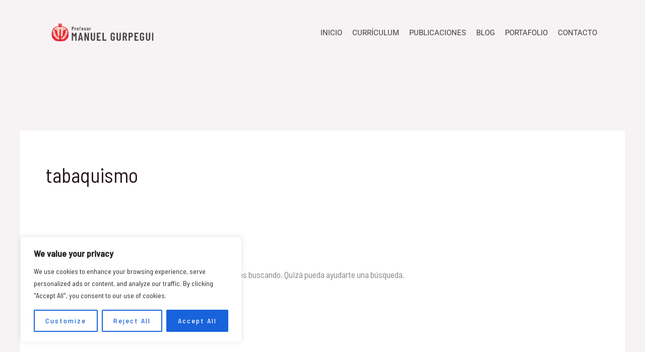

--- FILE ---
content_type: text/css
request_url: https://manuelgurpegui.es/wp-content/uploads/elementor/css/post-5224.css?ver=1768372948
body_size: 1385
content:
.elementor-5224 .elementor-element.elementor-element-1cf795f1 > .elementor-container > .elementor-column > .elementor-widget-wrap{align-content:center;align-items:center;}.elementor-5224 .elementor-element.elementor-element-1cf795f1 > .elementor-background-overlay{opacity:0.5;transition:background 0.3s, border-radius 0.3s, opacity 0.3s;}.elementor-5224 .elementor-element.elementor-element-1cf795f1{transition:background 0.3s, border 0.3s, border-radius 0.3s, box-shadow 0.3s;padding:30px 0px 30px 0px;z-index:1;overflow:visible;}.elementor-5224 .elementor-element.elementor-element-15e10c9b > .elementor-widget-wrap > .elementor-widget:not(.elementor-widget__width-auto):not(.elementor-widget__width-initial):not(:last-child):not(.elementor-absolute){margin-bottom:0px;}.elementor-5224 .elementor-element.elementor-element-15e10c9b > .elementor-element-populated{padding:0px 15px 0px 15px;}.elementor-5224 .elementor-element.elementor-element-6b02b119{z-index:1;text-align:left;}.elementor-5224 .elementor-element.elementor-element-6b02b119 img{width:230px;}.elementor-5224 .elementor-element.elementor-element-40040ebc.elementor-column > .elementor-widget-wrap{justify-content:flex-end;}.elementor-5224 .elementor-element.elementor-element-40040ebc > .elementor-widget-wrap > .elementor-widget:not(.elementor-widget__width-auto):not(.elementor-widget__width-initial):not(:last-child):not(.elementor-absolute){margin-bottom:0px;}.elementor-5224 .elementor-element.elementor-element-40040ebc > .elementor-element-populated{padding:0px 15px 0px 15px;}.elementor-5224 .elementor-element.elementor-element-66960605 .elementskit-menu-hamburger:hover{background-color:#ff5e13;}.elementor-5224 .elementor-element.elementor-element-66960605{width:auto;max-width:auto;z-index:15;}.elementor-5224 .elementor-element.elementor-element-66960605 .elementskit-menu-container{height:68px;border-radius:0px 0px 0px 0px;}.elementor-5224 .elementor-element.elementor-element-66960605 .elementskit-navbar-nav > li > a{font-family:"Roboto", Sans-serif;font-weight:400;text-transform:uppercase;text-decoration:none;color:var( --e-global-color-astglobalcolor3 );padding:0px 10px 0px 10px;}.elementor-5224 .elementor-element.elementor-element-66960605 .elementskit-navbar-nav > li > a:hover{color:var( --e-global-color-astglobalcolor1 );}.elementor-5224 .elementor-element.elementor-element-66960605 .elementskit-navbar-nav > li > a:focus{color:var( --e-global-color-astglobalcolor1 );}.elementor-5224 .elementor-element.elementor-element-66960605 .elementskit-navbar-nav > li > a:active{color:var( --e-global-color-astglobalcolor1 );}.elementor-5224 .elementor-element.elementor-element-66960605 .elementskit-navbar-nav > li:hover > a{color:var( --e-global-color-astglobalcolor1 );border-style:solid;border-width:1px 0px 0px 0px;}.elementor-5224 .elementor-element.elementor-element-66960605 .elementskit-navbar-nav > li:hover > a .elementskit-submenu-indicator{color:var( --e-global-color-astglobalcolor1 );}.elementor-5224 .elementor-element.elementor-element-66960605 .elementskit-navbar-nav > li > a:hover .elementskit-submenu-indicator{color:var( --e-global-color-astglobalcolor1 );}.elementor-5224 .elementor-element.elementor-element-66960605 .elementskit-navbar-nav > li > a:focus .elementskit-submenu-indicator{color:var( --e-global-color-astglobalcolor1 );}.elementor-5224 .elementor-element.elementor-element-66960605 .elementskit-navbar-nav > li > a:active .elementskit-submenu-indicator{color:var( --e-global-color-astglobalcolor1 );}.elementor-5224 .elementor-element.elementor-element-66960605 .elementskit-navbar-nav > li.current-menu-item > a{color:var( --e-global-color-astglobalcolor1 );border-style:none;}.elementor-5224 .elementor-element.elementor-element-66960605 .elementskit-navbar-nav > li.current-menu-ancestor > a{color:var( --e-global-color-astglobalcolor1 );}.elementor-5224 .elementor-element.elementor-element-66960605 .elementskit-navbar-nav > li.current-menu-ancestor > a .elementskit-submenu-indicator{color:var( --e-global-color-astglobalcolor1 );}.elementor-5224 .elementor-element.elementor-element-66960605 .elementskit-navbar-nav > li > a .elementskit-submenu-indicator{color:#273171;fill:#273171;}.elementor-5224 .elementor-element.elementor-element-66960605 .elementskit-navbar-nav > li > a .ekit-submenu-indicator-icon{color:#273171;fill:#273171;}.elementor-5224 .elementor-element.elementor-element-66960605 .elementskit-navbar-nav .elementskit-submenu-panel > li > a{font-family:"Roboto", Sans-serif;font-size:15px;font-weight:400;padding:6px 0px 7px 0px;color:#000000;}.elementor-5224 .elementor-element.elementor-element-66960605 .elementskit-navbar-nav .elementskit-submenu-panel > li > a:hover{color:#121147;}.elementor-5224 .elementor-element.elementor-element-66960605 .elementskit-navbar-nav .elementskit-submenu-panel > li > a:focus{color:#121147;}.elementor-5224 .elementor-element.elementor-element-66960605 .elementskit-navbar-nav .elementskit-submenu-panel > li > a:active{color:#121147;}.elementor-5224 .elementor-element.elementor-element-66960605 .elementskit-navbar-nav .elementskit-submenu-panel > li:hover > a{color:#121147;}.elementor-5224 .elementor-element.elementor-element-66960605 .elementskit-navbar-nav .elementskit-submenu-panel > li.current-menu-item > a{color:#707070 !important;}.elementor-5224 .elementor-element.elementor-element-66960605 .elementskit-submenu-panel{padding:15px 15px 15px 25px;}.elementor-5224 .elementor-element.elementor-element-66960605 .elementskit-navbar-nav .elementskit-submenu-panel{border-radius:0px 0px 0px 0px;min-width:220px;box-shadow:0px 0px 10px 0px rgba(0,0,0,0.12);}.elementor-5224 .elementor-element.elementor-element-66960605 .elementskit-menu-hamburger{float:right;border-style:solid;border-color:#ff5e13;}.elementor-5224 .elementor-element.elementor-element-66960605 .elementskit-menu-hamburger .elementskit-menu-hamburger-icon{background-color:#ff5e13;}.elementor-5224 .elementor-element.elementor-element-66960605 .elementskit-menu-hamburger > .ekit-menu-icon{color:#ff5e13;}.elementor-5224 .elementor-element.elementor-element-66960605 .elementskit-menu-hamburger:hover .elementskit-menu-hamburger-icon{background-color:rgba(255,255,255,0.5);}.elementor-5224 .elementor-element.elementor-element-66960605 .elementskit-menu-hamburger:hover > .ekit-menu-icon{color:rgba(255,255,255,0.5);}.elementor-5224 .elementor-element.elementor-element-66960605 .elementskit-menu-close{color:#ff5e13;}.elementor-5224 .elementor-element.elementor-element-66960605 .elementskit-menu-close:hover{color:rgba(0, 0, 0, 0.5);}.elementor-5224 .elementor-element.elementor-element-ac36697{width:auto;max-width:auto;}.elementor-5224 .elementor-element.elementor-element-ac36697 > .elementor-widget-container{margin:0px 0px 0px 20px;}.elementor-5224 .elementor-element.elementor-element-ac36697 .ekit_navsearch-button :is(i, svg){font-size:16px;}.elementor-5224 .elementor-element.elementor-element-ac36697 .ekit_navsearch-button, .elementor-5224 .elementor-element.elementor-element-ac36697 .ekit_search-button{color:#273171;fill:#273171;}.elementor-5224 .elementor-element.elementor-element-ac36697 .ekit_navsearch-button:hover, .elementor-5224 .elementor-element.elementor-element-ac36697 .ekit_search-button:hover{color:var( --e-global-color-astglobalcolor1 );fill:var( --e-global-color-astglobalcolor1 );}.elementor-5224 .elementor-element.elementor-element-ac36697 .ekit_navsearch-button{border-style:solid;border-width:1px 1px 1px 1px;border-color:#EAEBF1;margin:5px 5px 5px 5px;padding:0px 0px 0px 0px;width:30px;height:30px;line-height:30px;text-align:center;}.elementor-5224 .elementor-element.elementor-element-a5ebc98 > .elementor-container > .elementor-column > .elementor-widget-wrap{align-content:flex-start;align-items:flex-start;}.elementor-5224 .elementor-element.elementor-element-a5ebc98 > .elementor-background-overlay{opacity:0.5;transition:background 0.3s, border-radius 0.3s, opacity 0.3s;}.elementor-5224 .elementor-element.elementor-element-a5ebc98{transition:background 0.3s, border 0.3s, border-radius 0.3s, box-shadow 0.3s;padding:30px 0px 30px 0px;z-index:1;overflow:visible;}.elementor-5224 .elementor-element.elementor-element-647d143 > .elementor-widget-wrap > .elementor-widget:not(.elementor-widget__width-auto):not(.elementor-widget__width-initial):not(:last-child):not(.elementor-absolute){margin-bottom:0px;}.elementor-5224 .elementor-element.elementor-element-647d143 > .elementor-element-populated{padding:0px 15px 0px 15px;}.elementor-5224 .elementor-element.elementor-element-4f2ae71{z-index:1;text-align:left;}.elementor-5224 .elementor-element.elementor-element-4f2ae71 img{width:230px;}.elementor-5224 .elementor-element.elementor-element-d5d2812 .elementskit-menu-hamburger:hover{background-color:#ff5e13;}.elementor-5224 .elementor-element.elementor-element-d5d2812{z-index:15;}.elementor-5224 .elementor-element.elementor-element-d5d2812 .elementskit-menu-container{height:68px;border-radius:0px 0px 0px 0px;}.elementor-5224 .elementor-element.elementor-element-d5d2812 .elementskit-navbar-nav > li > a{font-family:"Roboto", Sans-serif;font-weight:400;text-transform:uppercase;text-decoration:none;color:var( --e-global-color-astglobalcolor3 );padding:0px 10px 0px 10px;}.elementor-5224 .elementor-element.elementor-element-d5d2812 .elementskit-navbar-nav > li > a:hover{color:var( --e-global-color-astglobalcolor1 );}.elementor-5224 .elementor-element.elementor-element-d5d2812 .elementskit-navbar-nav > li > a:focus{color:var( --e-global-color-astglobalcolor1 );}.elementor-5224 .elementor-element.elementor-element-d5d2812 .elementskit-navbar-nav > li > a:active{color:var( --e-global-color-astglobalcolor1 );}.elementor-5224 .elementor-element.elementor-element-d5d2812 .elementskit-navbar-nav > li:hover > a{color:var( --e-global-color-astglobalcolor1 );border-style:solid;border-width:1px 0px 0px 0px;}.elementor-5224 .elementor-element.elementor-element-d5d2812 .elementskit-navbar-nav > li:hover > a .elementskit-submenu-indicator{color:var( --e-global-color-astglobalcolor1 );}.elementor-5224 .elementor-element.elementor-element-d5d2812 .elementskit-navbar-nav > li > a:hover .elementskit-submenu-indicator{color:var( --e-global-color-astglobalcolor1 );}.elementor-5224 .elementor-element.elementor-element-d5d2812 .elementskit-navbar-nav > li > a:focus .elementskit-submenu-indicator{color:var( --e-global-color-astglobalcolor1 );}.elementor-5224 .elementor-element.elementor-element-d5d2812 .elementskit-navbar-nav > li > a:active .elementskit-submenu-indicator{color:var( --e-global-color-astglobalcolor1 );}.elementor-5224 .elementor-element.elementor-element-d5d2812 .elementskit-navbar-nav > li.current-menu-item > a{color:var( --e-global-color-astglobalcolor1 );border-style:none;}.elementor-5224 .elementor-element.elementor-element-d5d2812 .elementskit-navbar-nav > li.current-menu-ancestor > a{color:var( --e-global-color-astglobalcolor1 );}.elementor-5224 .elementor-element.elementor-element-d5d2812 .elementskit-navbar-nav > li.current-menu-ancestor > a .elementskit-submenu-indicator{color:var( --e-global-color-astglobalcolor1 );}.elementor-5224 .elementor-element.elementor-element-d5d2812 .elementskit-navbar-nav > li > a .elementskit-submenu-indicator{color:#273171;fill:#273171;}.elementor-5224 .elementor-element.elementor-element-d5d2812 .elementskit-navbar-nav > li > a .ekit-submenu-indicator-icon{color:#273171;fill:#273171;}.elementor-5224 .elementor-element.elementor-element-d5d2812 .elementskit-navbar-nav .elementskit-submenu-panel > li > a{font-family:"Roboto", Sans-serif;font-size:15px;font-weight:400;padding:6px 0px 7px 0px;color:#000000;}.elementor-5224 .elementor-element.elementor-element-d5d2812 .elementskit-navbar-nav .elementskit-submenu-panel > li > a:hover{color:#121147;}.elementor-5224 .elementor-element.elementor-element-d5d2812 .elementskit-navbar-nav .elementskit-submenu-panel > li > a:focus{color:#121147;}.elementor-5224 .elementor-element.elementor-element-d5d2812 .elementskit-navbar-nav .elementskit-submenu-panel > li > a:active{color:#121147;}.elementor-5224 .elementor-element.elementor-element-d5d2812 .elementskit-navbar-nav .elementskit-submenu-panel > li:hover > a{color:#121147;}.elementor-5224 .elementor-element.elementor-element-d5d2812 .elementskit-navbar-nav .elementskit-submenu-panel > li.current-menu-item > a{color:#707070 !important;}.elementor-5224 .elementor-element.elementor-element-d5d2812 .elementskit-submenu-panel{padding:15px 15px 15px 25px;}.elementor-5224 .elementor-element.elementor-element-d5d2812 .elementskit-navbar-nav .elementskit-submenu-panel{border-radius:0px 0px 0px 0px;min-width:220px;box-shadow:0px 0px 10px 0px rgba(0,0,0,0.12);}.elementor-5224 .elementor-element.elementor-element-d5d2812 .elementskit-menu-hamburger{float:right;border-radius:2px;border-style:solid;border-color:#ff5e13;}.elementor-5224 .elementor-element.elementor-element-d5d2812 .elementskit-menu-hamburger .elementskit-menu-hamburger-icon{background-color:#ff5e13;}.elementor-5224 .elementor-element.elementor-element-d5d2812 .elementskit-menu-hamburger > .ekit-menu-icon{color:#ff5e13;}.elementor-5224 .elementor-element.elementor-element-d5d2812 .elementskit-menu-hamburger:hover .elementskit-menu-hamburger-icon{background-color:var( --e-global-color-astglobalcolor1 );}.elementor-5224 .elementor-element.elementor-element-d5d2812 .elementskit-menu-hamburger:hover > .ekit-menu-icon{color:var( --e-global-color-astglobalcolor1 );}.elementor-5224 .elementor-element.elementor-element-d5d2812 .elementskit-menu-close{color:#ff5e13;}.elementor-5224 .elementor-element.elementor-element-d5d2812 .elementskit-menu-close:hover{color:rgba(0, 0, 0, 0.5);}@media(min-width:768px){.elementor-5224 .elementor-element.elementor-element-15e10c9b{width:32.982%;}.elementor-5224 .elementor-element.elementor-element-40040ebc{width:67.018%;}}@media(max-width:1024px){.elementor-5224 .elementor-element.elementor-element-66960605 .elementskit-nav-identity-panel{padding:10px 0px 10px 0px;}.elementor-5224 .elementor-element.elementor-element-66960605 .elementskit-menu-container{max-width:350px;border-radius:0px 0px 0px 0px;}.elementor-5224 .elementor-element.elementor-element-66960605 .elementskit-navbar-nav > li > a{color:#000000;padding:10px 15px 10px 15px;}.elementor-5224 .elementor-element.elementor-element-66960605 .elementskit-navbar-nav .elementskit-submenu-panel > li > a{padding:15px 15px 15px 15px;}.elementor-5224 .elementor-element.elementor-element-66960605 .elementskit-navbar-nav .elementskit-submenu-panel{border-radius:0px 0px 0px 0px;}.elementor-5224 .elementor-element.elementor-element-66960605 .elementskit-menu-hamburger{padding:8px 8px 8px 8px;width:45px;border-radius:3px;}.elementor-5224 .elementor-element.elementor-element-66960605 .elementskit-menu-close{padding:8px 8px 8px 8px;margin:12px 12px 12px 12px;width:45px;border-radius:3px;}.elementor-5224 .elementor-element.elementor-element-66960605 .elementskit-nav-logo > img{max-width:160px;max-height:60px;}.elementor-5224 .elementor-element.elementor-element-66960605 .elementskit-nav-logo{margin:5px 0px 5px 0px;padding:5px 5px 5px 5px;}.elementor-5224 .elementor-element.elementor-element-d5d2812{width:auto;max-width:auto;}.elementor-5224 .elementor-element.elementor-element-d5d2812 .elementskit-nav-identity-panel{padding:10px 0px 10px 0px;}.elementor-5224 .elementor-element.elementor-element-d5d2812 .elementskit-menu-container{max-width:350px;border-radius:0px 0px 0px 0px;}.elementor-5224 .elementor-element.elementor-element-d5d2812 .elementskit-navbar-nav > li > a{color:#000000;padding:10px 15px 10px 15px;}.elementor-5224 .elementor-element.elementor-element-d5d2812 .elementskit-navbar-nav .elementskit-submenu-panel > li > a{padding:15px 15px 15px 15px;}.elementor-5224 .elementor-element.elementor-element-d5d2812 .elementskit-navbar-nav .elementskit-submenu-panel{border-radius:0px 0px 0px 0px;}.elementor-5224 .elementor-element.elementor-element-d5d2812 .elementskit-menu-hamburger{float:right;padding:8px 8px 8px 8px;width:45px;border-radius:3px;}.elementor-5224 .elementor-element.elementor-element-d5d2812 .elementskit-menu-close{padding:8px 8px 8px 8px;margin:12px 12px 12px 12px;width:45px;border-radius:3px;}.elementor-5224 .elementor-element.elementor-element-d5d2812 .elementskit-nav-logo > img{max-width:160px;max-height:60px;}.elementor-5224 .elementor-element.elementor-element-d5d2812 .elementskit-nav-logo{margin:5px 0px 5px 0px;padding:5px 5px 5px 5px;}}@media(max-width:767px){.elementor-5224 .elementor-element.elementor-element-66960605 .elementskit-menu-hamburger{border-width:1px 1px 1px 1px;}.elementor-5224 .elementor-element.elementor-element-66960605 .elementskit-nav-logo > img{max-width:120px;max-height:50px;}.elementor-5224 .elementor-element.elementor-element-a5ebc98{padding:0px 0px 0px 0px;z-index:1;}.elementor-5224 .elementor-element.elementor-element-647d143.elementor-column > .elementor-widget-wrap{justify-content:space-between;}.elementor-5224 .elementor-element.elementor-element-647d143 > .elementor-element-populated{padding:0px 0px 0px 0px;}.elementor-5224 .elementor-element.elementor-element-4f2ae71{width:auto;max-width:auto;}.elementor-5224 .elementor-element.elementor-element-4f2ae71 > .elementor-widget-container{margin:0px 0px 0px 0px;padding:0px 0px 0px 0px;}.elementor-5224 .elementor-element.elementor-element-4f2ae71 img{width:240px;}.elementor-5224 .elementor-element.elementor-element-d5d2812{width:auto;max-width:auto;align-self:center;}.elementor-5224 .elementor-element.elementor-element-d5d2812 > .elementor-widget-container{margin:15px 15px 10px 0px;padding:0px 0px 0px 0px;}.elementor-5224 .elementor-element.elementor-element-d5d2812 .elementskit-menu-container{border-radius:0px 0px 0px 0px;}.elementor-5224 .elementor-element.elementor-element-d5d2812 .elementskit-menu-hamburger{border-width:1px 1px 1px 1px;}.elementor-5224 .elementor-element.elementor-element-d5d2812 .elementskit-nav-logo > img{max-width:120px;max-height:50px;}}

--- FILE ---
content_type: text/css
request_url: https://manuelgurpegui.es/wp-content/uploads/elementor/css/post-5141.css?ver=1768372949
body_size: 1120
content:
.elementor-5141 .elementor-element.elementor-element-79e2ff2d:not(.elementor-motion-effects-element-type-background), .elementor-5141 .elementor-element.elementor-element-79e2ff2d > .elementor-motion-effects-container > .elementor-motion-effects-layer{background-color:transparent;background-image:linear-gradient(180deg, var( --e-global-color-primary ) 0%, var( --e-global-color-primary ) 100%);}.elementor-5141 .elementor-element.elementor-element-79e2ff2d{transition:background 0.3s, border 0.3s, border-radius 0.3s, box-shadow 0.3s;padding:80px 0px 80px 0px;overflow:visible;}.elementor-5141 .elementor-element.elementor-element-79e2ff2d > .elementor-background-overlay{transition:background 0.3s, border-radius 0.3s, opacity 0.3s;}.elementor-5141 .elementor-element.elementor-element-5dfcdbf5 > .elementor-element-populated{padding:10px 30px 10px 10px;}.elementor-5141 .elementor-element.elementor-element-25125f66 > .elementor-widget-container{margin:0px 0px 15px 0px;}.elementor-5141 .elementor-element.elementor-element-25125f66{text-align:left;}.elementor-5141 .elementor-element.elementor-element-ad87e91.elementor-column > .elementor-widget-wrap{justify-content:flex-end;}.elementor-5141 .elementor-element.elementor-element-ad87e91 > .elementor-widget-wrap > .elementor-widget:not(.elementor-widget__width-auto):not(.elementor-widget__width-initial):not(:last-child):not(.elementor-absolute){margin-bottom:0px;}.elementor-5141 .elementor-element.elementor-element-ad87e91 > .elementor-element-populated{padding:0px 10px 10px 10px;}.elementor-5141 .elementor-element.elementor-element-d7e1f33 .elementor-icon-list-items:not(.elementor-inline-items) .elementor-icon-list-item:not(:last-child){padding-block-end:calc(15px/2);}.elementor-5141 .elementor-element.elementor-element-d7e1f33 .elementor-icon-list-items:not(.elementor-inline-items) .elementor-icon-list-item:not(:first-child){margin-block-start:calc(15px/2);}.elementor-5141 .elementor-element.elementor-element-d7e1f33 .elementor-icon-list-items.elementor-inline-items .elementor-icon-list-item{margin-inline:calc(15px/2);}.elementor-5141 .elementor-element.elementor-element-d7e1f33 .elementor-icon-list-items.elementor-inline-items{margin-inline:calc(-15px/2);}.elementor-5141 .elementor-element.elementor-element-d7e1f33 .elementor-icon-list-items.elementor-inline-items .elementor-icon-list-item:after{inset-inline-end:calc(-15px/2);}.elementor-5141 .elementor-element.elementor-element-d7e1f33 .elementor-icon-list-icon i{color:var( --e-global-color-astglobalcolor1 );transition:color 0.3s;}.elementor-5141 .elementor-element.elementor-element-d7e1f33 .elementor-icon-list-icon svg{fill:var( --e-global-color-astglobalcolor1 );transition:fill 0.3s;}.elementor-5141 .elementor-element.elementor-element-d7e1f33{--e-icon-list-icon-size:21px;--e-icon-list-icon-align:left;--e-icon-list-icon-margin:0 calc(var(--e-icon-list-icon-size, 1em) * 0.25) 0 0;--icon-vertical-offset:0px;}.elementor-5141 .elementor-element.elementor-element-d7e1f33 .elementor-icon-list-icon{padding-inline-end:10px;}.elementor-5141 .elementor-element.elementor-element-d7e1f33 .elementor-icon-list-item > .elementor-icon-list-text, .elementor-5141 .elementor-element.elementor-element-d7e1f33 .elementor-icon-list-item > a{font-family:"Roboto", Sans-serif;font-weight:500;}.elementor-5141 .elementor-element.elementor-element-d7e1f33 .elementor-icon-list-text{transition:color 0.3s;}.elementor-5141 .elementor-element.elementor-element-951f88e.elementor-column > .elementor-widget-wrap{justify-content:center;}.elementor-5141 .elementor-element.elementor-element-951f88e > .elementor-widget-wrap > .elementor-widget:not(.elementor-widget__width-auto):not(.elementor-widget__width-initial):not(:last-child):not(.elementor-absolute){margin-bottom:0px;}.elementor-5141 .elementor-element.elementor-element-951f88e > .elementor-element-populated{padding:0px 10px 10px 10px;}.elementor-5141 .elementor-element.elementor-element-69a9bf82 .elementor-icon-list-item > a{margin:0px 0px 0px 0px;}.elementor-5141 .elementor-element.elementor-element-69a9bf82 .ekit_page_list_content{flex-direction:row;}.elementor-5141 .elementor-element.elementor-element-69a9bf82 .elementor-icon-list-icon{display:flex;align-items:center;justify-content:center;width:6px;}.elementor-5141 .elementor-element.elementor-element-69a9bf82 .elementor-icon-list-item:hover .elementor-icon-list-icon i{color:#ea5356;}.elementor-5141 .elementor-element.elementor-element-69a9bf82 .elementor-icon-list-item:hover .elementor-icon-list-icon svg path{stroke:#ea5356;fill:#ea5356;}.elementor-5141 .elementor-element.elementor-element-69a9bf82 .elementor-icon-list-icon i{font-size:6px;}.elementor-5141 .elementor-element.elementor-element-69a9bf82 .elementor-icon-list-icon svg{max-width:6px;}.elementor-5141 .elementor-element.elementor-element-69a9bf82 .elementor-icon-list-text{color:#111111;margin:0px 0px 0px 0px;padding-left:0px;}.elementor-5141 .elementor-element.elementor-element-69a9bf82 .elementor-icon-list-item:hover .elementor-icon-list-text{color:var( --e-global-color-astglobalcolor1 );}.elementor-5141 .elementor-element.elementor-element-69a9bf82 .elementor-icon-list-item{font-family:"Lato", Sans-serif;font-size:15px;font-weight:400;line-height:30px;}.elementor-5141 .elementor-element.elementor-element-69a9bf82 .ekit_menu_label{align-self:center;}.elementor-5141 .elementor-element.elementor-element-15ba4365:not(.elementor-motion-effects-element-type-background), .elementor-5141 .elementor-element.elementor-element-15ba4365 > .elementor-motion-effects-container > .elementor-motion-effects-layer{background-color:var( --e-global-color-secondary );}.elementor-5141 .elementor-element.elementor-element-15ba4365{transition:background 0.3s, border 0.3s, border-radius 0.3s, box-shadow 0.3s;margin-top:0px;margin-bottom:0px;padding:5px 0px 5px 0px;overflow:visible;}.elementor-5141 .elementor-element.elementor-element-15ba4365 > .elementor-background-overlay{transition:background 0.3s, border-radius 0.3s, opacity 0.3s;}.elementor-5141 .elementor-element.elementor-element-3afd26b4 .elementskit-section-title-wraper .elementskit-section-title{color:#ffffff;margin:0px 0px 0px 0px;font-size:16px;}.elementor-5141 .elementor-element.elementor-element-3afd26b4 .elementskit-section-title-wraper .elementskit-section-title > span{color:#000000;}.elementor-5141 .elementor-element.elementor-element-3afd26b4 .elementskit-section-title-wraper .elementskit-section-title:hover > span{color:#000000;}@media(max-width:1024px){.elementor-5141 .elementor-element.elementor-element-79e2ff2d{padding:50px 0px 50px 0px;}.elementor-5141 .elementor-element.elementor-element-5dfcdbf5 > .elementor-element-populated{padding:0px 0px 0px 0px;}.elementor-5141 .elementor-element.elementor-element-25125f66 > .elementor-widget-container{margin:0px 0px 0px 0px;}.elementor-5141 .elementor-element.elementor-element-d7e1f33 .elementor-icon-list-items:not(.elementor-inline-items) .elementor-icon-list-item:not(:last-child){padding-block-end:calc(19px/2);}.elementor-5141 .elementor-element.elementor-element-d7e1f33 .elementor-icon-list-items:not(.elementor-inline-items) .elementor-icon-list-item:not(:first-child){margin-block-start:calc(19px/2);}.elementor-5141 .elementor-element.elementor-element-d7e1f33 .elementor-icon-list-items.elementor-inline-items .elementor-icon-list-item{margin-inline:calc(19px/2);}.elementor-5141 .elementor-element.elementor-element-d7e1f33 .elementor-icon-list-items.elementor-inline-items{margin-inline:calc(-19px/2);}.elementor-5141 .elementor-element.elementor-element-d7e1f33 .elementor-icon-list-items.elementor-inline-items .elementor-icon-list-item:after{inset-inline-end:calc(-19px/2);}.elementor-5141 .elementor-element.elementor-element-69a9bf82{width:var( --container-widget-width, 163.594px );max-width:163.594px;--container-widget-width:163.594px;--container-widget-flex-grow:0;}.elementor-5141 .elementor-element.elementor-element-69a9bf82 .elementor-icon-list-item > a{margin:0px 0px 0px 0px;}.elementor-5141 .elementor-element.elementor-element-69a9bf82 .elementor-icon-list-text{margin:0px 0px 6px 0px;}.elementor-5141 .elementor-element.elementor-element-69a9bf82 .elementor-icon-list-item{line-height:1em;}}@media(max-width:767px){.elementor-5141 .elementor-element.elementor-element-79e2ff2d{padding:20px 0px 20px 0px;}.elementor-5141 .elementor-element.elementor-element-5dfcdbf5 > .elementor-element-populated{padding:0px 0px 0px 0px;}.elementor-5141 .elementor-element.elementor-element-25125f66 > .elementor-widget-container{margin:0px 0px 3px -8px;padding:0px 0px 0px 0px;}.elementor-5141 .elementor-element.elementor-element-25125f66{text-align:center;}.elementor-5141 .elementor-element.elementor-element-ad87e91 > .elementor-element-populated{padding:10px 10px 10px 10px;}.elementor-5141 .elementor-element.elementor-element-d7e1f33 .elementor-icon-list-items:not(.elementor-inline-items) .elementor-icon-list-item:not(:last-child){padding-block-end:calc(6px/2);}.elementor-5141 .elementor-element.elementor-element-d7e1f33 .elementor-icon-list-items:not(.elementor-inline-items) .elementor-icon-list-item:not(:first-child){margin-block-start:calc(6px/2);}.elementor-5141 .elementor-element.elementor-element-d7e1f33 .elementor-icon-list-items.elementor-inline-items .elementor-icon-list-item{margin-inline:calc(6px/2);}.elementor-5141 .elementor-element.elementor-element-d7e1f33 .elementor-icon-list-items.elementor-inline-items{margin-inline:calc(-6px/2);}.elementor-5141 .elementor-element.elementor-element-d7e1f33 .elementor-icon-list-items.elementor-inline-items .elementor-icon-list-item:after{inset-inline-end:calc(-6px/2);}.elementor-5141 .elementor-element.elementor-element-d7e1f33{--e-icon-list-icon-align:center;--e-icon-list-icon-margin:0 calc(var(--e-icon-list-icon-size, 1em) * 0.125);}.elementor-5141 .elementor-element.elementor-element-951f88e > .elementor-element-populated{padding:40px 10px 10px 10px;}.elementor-5141 .elementor-element.elementor-element-69a9bf82 > .elementor-widget-container{margin:-19px 0px 0px 0px;}.elementor-5141 .elementor-element.elementor-element-69a9bf82 .elementor-icon-list-item > a{padding:0px 0px 0px 0px !important;margin:0px 0px 0px 0px;}.elementor-5141 .elementor-element.elementor-element-69a9bf82 .elementor-icon-list-text{margin:0px 0px 0px 0px;}.elementor-5141 .elementor-element.elementor-element-69a9bf82 .elementor-icon-list-item{line-height:2.3em;}.elementor-5141 .elementor-element.elementor-element-15ba4365{margin-top:0px;margin-bottom:-7px;padding:0px 0px 0px 0px;}}@media(min-width:768px){.elementor-5141 .elementor-element.elementor-element-5dfcdbf5{width:31.841%;}.elementor-5141 .elementor-element.elementor-element-ad87e91{width:23.398%;}.elementor-5141 .elementor-element.elementor-element-951f88e{width:44.036%;}}@media(max-width:1024px) and (min-width:768px){.elementor-5141 .elementor-element.elementor-element-5dfcdbf5{width:29%;}.elementor-5141 .elementor-element.elementor-element-ad87e91{width:32%;}.elementor-5141 .elementor-element.elementor-element-951f88e{width:32%;}}